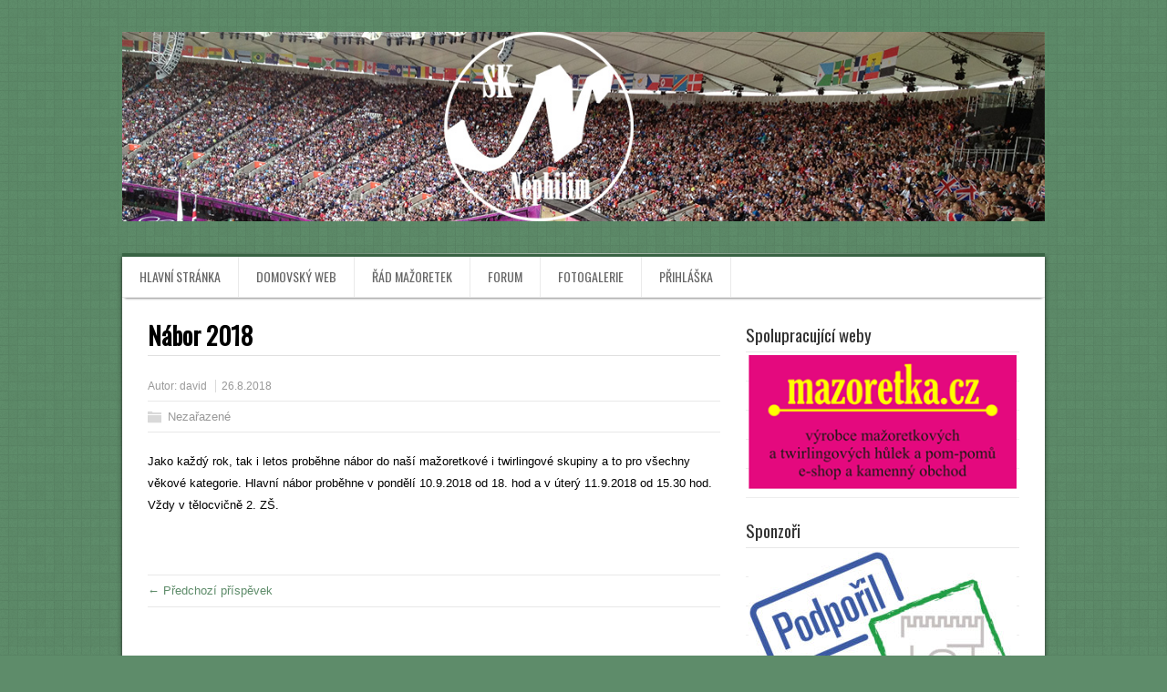

--- FILE ---
content_type: text/html; charset=UTF-8
request_url: http://mazoretky.sknephilim.cz/2018/08/26/nabor-2018/
body_size: 9814
content:
<!DOCTYPE html>
<!--[if IE 7]>
<html class="ie ie7" lang="cs">
<![endif]-->
<!--[if IE 8]>
<html class="ie ie8" lang="cs">
<![endif]-->
<!--[if !(IE 7) | !(IE 8)  ]><!-->
<html lang="cs">
<!--<![endif]-->
<head>
  <meta charset="UTF-8" /> 
  <meta name="viewport" content="width=device-width" />  
  <link rel="pingback" href="http://mazoretky.sknephilim.cz/xmlrpc.php"> 
<title>Nábor 2018 &#8211; Mažoretky SK Nephilim</title>
<style type='text/css'>		#wrapper #header .header-content .site-title, #wrapper #header .header-content .site-description, #wrapper #header .header-content .header-logo { max-width: 100%; }</style><meta name='robots' content='max-image-preview:large' />
<link rel='dns-prefetch' href='//fonts.googleapis.com' />
<link rel="alternate" type="application/rss+xml" title="Mažoretky SK Nephilim &raquo; RSS zdroj" href="http://mazoretky.sknephilim.cz/feed/" />
<link rel="alternate" type="application/rss+xml" title="Mažoretky SK Nephilim &raquo; RSS komentářů" href="http://mazoretky.sknephilim.cz/comments/feed/" />
<link rel="alternate" title="oEmbed (JSON)" type="application/json+oembed" href="http://mazoretky.sknephilim.cz/wp-json/oembed/1.0/embed?url=http%3A%2F%2Fmazoretky.sknephilim.cz%2F2018%2F08%2F26%2Fnabor-2018%2F" />
<link rel="alternate" title="oEmbed (XML)" type="text/xml+oembed" href="http://mazoretky.sknephilim.cz/wp-json/oembed/1.0/embed?url=http%3A%2F%2Fmazoretky.sknephilim.cz%2F2018%2F08%2F26%2Fnabor-2018%2F&#038;format=xml" />
<style id='wp-img-auto-sizes-contain-inline-css' type='text/css'>
img:is([sizes=auto i],[sizes^="auto," i]){contain-intrinsic-size:3000px 1500px}
/*# sourceURL=wp-img-auto-sizes-contain-inline-css */
</style>
<style id='wp-emoji-styles-inline-css' type='text/css'>

	img.wp-smiley, img.emoji {
		display: inline !important;
		border: none !important;
		box-shadow: none !important;
		height: 1em !important;
		width: 1em !important;
		margin: 0 0.07em !important;
		vertical-align: -0.1em !important;
		background: none !important;
		padding: 0 !important;
	}
/*# sourceURL=wp-emoji-styles-inline-css */
</style>
<style id='wp-block-library-inline-css' type='text/css'>
:root{--wp-block-synced-color:#7a00df;--wp-block-synced-color--rgb:122,0,223;--wp-bound-block-color:var(--wp-block-synced-color);--wp-editor-canvas-background:#ddd;--wp-admin-theme-color:#007cba;--wp-admin-theme-color--rgb:0,124,186;--wp-admin-theme-color-darker-10:#006ba1;--wp-admin-theme-color-darker-10--rgb:0,107,160.5;--wp-admin-theme-color-darker-20:#005a87;--wp-admin-theme-color-darker-20--rgb:0,90,135;--wp-admin-border-width-focus:2px}@media (min-resolution:192dpi){:root{--wp-admin-border-width-focus:1.5px}}.wp-element-button{cursor:pointer}:root .has-very-light-gray-background-color{background-color:#eee}:root .has-very-dark-gray-background-color{background-color:#313131}:root .has-very-light-gray-color{color:#eee}:root .has-very-dark-gray-color{color:#313131}:root .has-vivid-green-cyan-to-vivid-cyan-blue-gradient-background{background:linear-gradient(135deg,#00d084,#0693e3)}:root .has-purple-crush-gradient-background{background:linear-gradient(135deg,#34e2e4,#4721fb 50%,#ab1dfe)}:root .has-hazy-dawn-gradient-background{background:linear-gradient(135deg,#faaca8,#dad0ec)}:root .has-subdued-olive-gradient-background{background:linear-gradient(135deg,#fafae1,#67a671)}:root .has-atomic-cream-gradient-background{background:linear-gradient(135deg,#fdd79a,#004a59)}:root .has-nightshade-gradient-background{background:linear-gradient(135deg,#330968,#31cdcf)}:root .has-midnight-gradient-background{background:linear-gradient(135deg,#020381,#2874fc)}:root{--wp--preset--font-size--normal:16px;--wp--preset--font-size--huge:42px}.has-regular-font-size{font-size:1em}.has-larger-font-size{font-size:2.625em}.has-normal-font-size{font-size:var(--wp--preset--font-size--normal)}.has-huge-font-size{font-size:var(--wp--preset--font-size--huge)}.has-text-align-center{text-align:center}.has-text-align-left{text-align:left}.has-text-align-right{text-align:right}.has-fit-text{white-space:nowrap!important}#end-resizable-editor-section{display:none}.aligncenter{clear:both}.items-justified-left{justify-content:flex-start}.items-justified-center{justify-content:center}.items-justified-right{justify-content:flex-end}.items-justified-space-between{justify-content:space-between}.screen-reader-text{border:0;clip-path:inset(50%);height:1px;margin:-1px;overflow:hidden;padding:0;position:absolute;width:1px;word-wrap:normal!important}.screen-reader-text:focus{background-color:#ddd;clip-path:none;color:#444;display:block;font-size:1em;height:auto;left:5px;line-height:normal;padding:15px 23px 14px;text-decoration:none;top:5px;width:auto;z-index:100000}html :where(.has-border-color){border-style:solid}html :where([style*=border-top-color]){border-top-style:solid}html :where([style*=border-right-color]){border-right-style:solid}html :where([style*=border-bottom-color]){border-bottom-style:solid}html :where([style*=border-left-color]){border-left-style:solid}html :where([style*=border-width]){border-style:solid}html :where([style*=border-top-width]){border-top-style:solid}html :where([style*=border-right-width]){border-right-style:solid}html :where([style*=border-bottom-width]){border-bottom-style:solid}html :where([style*=border-left-width]){border-left-style:solid}html :where(img[class*=wp-image-]){height:auto;max-width:100%}:where(figure){margin:0 0 1em}html :where(.is-position-sticky){--wp-admin--admin-bar--position-offset:var(--wp-admin--admin-bar--height,0px)}@media screen and (max-width:600px){html :where(.is-position-sticky){--wp-admin--admin-bar--position-offset:0px}}

/*# sourceURL=wp-block-library-inline-css */
</style><style id='global-styles-inline-css' type='text/css'>
:root{--wp--preset--aspect-ratio--square: 1;--wp--preset--aspect-ratio--4-3: 4/3;--wp--preset--aspect-ratio--3-4: 3/4;--wp--preset--aspect-ratio--3-2: 3/2;--wp--preset--aspect-ratio--2-3: 2/3;--wp--preset--aspect-ratio--16-9: 16/9;--wp--preset--aspect-ratio--9-16: 9/16;--wp--preset--color--black: #000000;--wp--preset--color--cyan-bluish-gray: #abb8c3;--wp--preset--color--white: #ffffff;--wp--preset--color--pale-pink: #f78da7;--wp--preset--color--vivid-red: #cf2e2e;--wp--preset--color--luminous-vivid-orange: #ff6900;--wp--preset--color--luminous-vivid-amber: #fcb900;--wp--preset--color--light-green-cyan: #7bdcb5;--wp--preset--color--vivid-green-cyan: #00d084;--wp--preset--color--pale-cyan-blue: #8ed1fc;--wp--preset--color--vivid-cyan-blue: #0693e3;--wp--preset--color--vivid-purple: #9b51e0;--wp--preset--gradient--vivid-cyan-blue-to-vivid-purple: linear-gradient(135deg,rgb(6,147,227) 0%,rgb(155,81,224) 100%);--wp--preset--gradient--light-green-cyan-to-vivid-green-cyan: linear-gradient(135deg,rgb(122,220,180) 0%,rgb(0,208,130) 100%);--wp--preset--gradient--luminous-vivid-amber-to-luminous-vivid-orange: linear-gradient(135deg,rgb(252,185,0) 0%,rgb(255,105,0) 100%);--wp--preset--gradient--luminous-vivid-orange-to-vivid-red: linear-gradient(135deg,rgb(255,105,0) 0%,rgb(207,46,46) 100%);--wp--preset--gradient--very-light-gray-to-cyan-bluish-gray: linear-gradient(135deg,rgb(238,238,238) 0%,rgb(169,184,195) 100%);--wp--preset--gradient--cool-to-warm-spectrum: linear-gradient(135deg,rgb(74,234,220) 0%,rgb(151,120,209) 20%,rgb(207,42,186) 40%,rgb(238,44,130) 60%,rgb(251,105,98) 80%,rgb(254,248,76) 100%);--wp--preset--gradient--blush-light-purple: linear-gradient(135deg,rgb(255,206,236) 0%,rgb(152,150,240) 100%);--wp--preset--gradient--blush-bordeaux: linear-gradient(135deg,rgb(254,205,165) 0%,rgb(254,45,45) 50%,rgb(107,0,62) 100%);--wp--preset--gradient--luminous-dusk: linear-gradient(135deg,rgb(255,203,112) 0%,rgb(199,81,192) 50%,rgb(65,88,208) 100%);--wp--preset--gradient--pale-ocean: linear-gradient(135deg,rgb(255,245,203) 0%,rgb(182,227,212) 50%,rgb(51,167,181) 100%);--wp--preset--gradient--electric-grass: linear-gradient(135deg,rgb(202,248,128) 0%,rgb(113,206,126) 100%);--wp--preset--gradient--midnight: linear-gradient(135deg,rgb(2,3,129) 0%,rgb(40,116,252) 100%);--wp--preset--font-size--small: 13px;--wp--preset--font-size--medium: 20px;--wp--preset--font-size--large: 36px;--wp--preset--font-size--x-large: 42px;--wp--preset--spacing--20: 0.44rem;--wp--preset--spacing--30: 0.67rem;--wp--preset--spacing--40: 1rem;--wp--preset--spacing--50: 1.5rem;--wp--preset--spacing--60: 2.25rem;--wp--preset--spacing--70: 3.38rem;--wp--preset--spacing--80: 5.06rem;--wp--preset--shadow--natural: 6px 6px 9px rgba(0, 0, 0, 0.2);--wp--preset--shadow--deep: 12px 12px 50px rgba(0, 0, 0, 0.4);--wp--preset--shadow--sharp: 6px 6px 0px rgba(0, 0, 0, 0.2);--wp--preset--shadow--outlined: 6px 6px 0px -3px rgb(255, 255, 255), 6px 6px rgb(0, 0, 0);--wp--preset--shadow--crisp: 6px 6px 0px rgb(0, 0, 0);}:where(.is-layout-flex){gap: 0.5em;}:where(.is-layout-grid){gap: 0.5em;}body .is-layout-flex{display: flex;}.is-layout-flex{flex-wrap: wrap;align-items: center;}.is-layout-flex > :is(*, div){margin: 0;}body .is-layout-grid{display: grid;}.is-layout-grid > :is(*, div){margin: 0;}:where(.wp-block-columns.is-layout-flex){gap: 2em;}:where(.wp-block-columns.is-layout-grid){gap: 2em;}:where(.wp-block-post-template.is-layout-flex){gap: 1.25em;}:where(.wp-block-post-template.is-layout-grid){gap: 1.25em;}.has-black-color{color: var(--wp--preset--color--black) !important;}.has-cyan-bluish-gray-color{color: var(--wp--preset--color--cyan-bluish-gray) !important;}.has-white-color{color: var(--wp--preset--color--white) !important;}.has-pale-pink-color{color: var(--wp--preset--color--pale-pink) !important;}.has-vivid-red-color{color: var(--wp--preset--color--vivid-red) !important;}.has-luminous-vivid-orange-color{color: var(--wp--preset--color--luminous-vivid-orange) !important;}.has-luminous-vivid-amber-color{color: var(--wp--preset--color--luminous-vivid-amber) !important;}.has-light-green-cyan-color{color: var(--wp--preset--color--light-green-cyan) !important;}.has-vivid-green-cyan-color{color: var(--wp--preset--color--vivid-green-cyan) !important;}.has-pale-cyan-blue-color{color: var(--wp--preset--color--pale-cyan-blue) !important;}.has-vivid-cyan-blue-color{color: var(--wp--preset--color--vivid-cyan-blue) !important;}.has-vivid-purple-color{color: var(--wp--preset--color--vivid-purple) !important;}.has-black-background-color{background-color: var(--wp--preset--color--black) !important;}.has-cyan-bluish-gray-background-color{background-color: var(--wp--preset--color--cyan-bluish-gray) !important;}.has-white-background-color{background-color: var(--wp--preset--color--white) !important;}.has-pale-pink-background-color{background-color: var(--wp--preset--color--pale-pink) !important;}.has-vivid-red-background-color{background-color: var(--wp--preset--color--vivid-red) !important;}.has-luminous-vivid-orange-background-color{background-color: var(--wp--preset--color--luminous-vivid-orange) !important;}.has-luminous-vivid-amber-background-color{background-color: var(--wp--preset--color--luminous-vivid-amber) !important;}.has-light-green-cyan-background-color{background-color: var(--wp--preset--color--light-green-cyan) !important;}.has-vivid-green-cyan-background-color{background-color: var(--wp--preset--color--vivid-green-cyan) !important;}.has-pale-cyan-blue-background-color{background-color: var(--wp--preset--color--pale-cyan-blue) !important;}.has-vivid-cyan-blue-background-color{background-color: var(--wp--preset--color--vivid-cyan-blue) !important;}.has-vivid-purple-background-color{background-color: var(--wp--preset--color--vivid-purple) !important;}.has-black-border-color{border-color: var(--wp--preset--color--black) !important;}.has-cyan-bluish-gray-border-color{border-color: var(--wp--preset--color--cyan-bluish-gray) !important;}.has-white-border-color{border-color: var(--wp--preset--color--white) !important;}.has-pale-pink-border-color{border-color: var(--wp--preset--color--pale-pink) !important;}.has-vivid-red-border-color{border-color: var(--wp--preset--color--vivid-red) !important;}.has-luminous-vivid-orange-border-color{border-color: var(--wp--preset--color--luminous-vivid-orange) !important;}.has-luminous-vivid-amber-border-color{border-color: var(--wp--preset--color--luminous-vivid-amber) !important;}.has-light-green-cyan-border-color{border-color: var(--wp--preset--color--light-green-cyan) !important;}.has-vivid-green-cyan-border-color{border-color: var(--wp--preset--color--vivid-green-cyan) !important;}.has-pale-cyan-blue-border-color{border-color: var(--wp--preset--color--pale-cyan-blue) !important;}.has-vivid-cyan-blue-border-color{border-color: var(--wp--preset--color--vivid-cyan-blue) !important;}.has-vivid-purple-border-color{border-color: var(--wp--preset--color--vivid-purple) !important;}.has-vivid-cyan-blue-to-vivid-purple-gradient-background{background: var(--wp--preset--gradient--vivid-cyan-blue-to-vivid-purple) !important;}.has-light-green-cyan-to-vivid-green-cyan-gradient-background{background: var(--wp--preset--gradient--light-green-cyan-to-vivid-green-cyan) !important;}.has-luminous-vivid-amber-to-luminous-vivid-orange-gradient-background{background: var(--wp--preset--gradient--luminous-vivid-amber-to-luminous-vivid-orange) !important;}.has-luminous-vivid-orange-to-vivid-red-gradient-background{background: var(--wp--preset--gradient--luminous-vivid-orange-to-vivid-red) !important;}.has-very-light-gray-to-cyan-bluish-gray-gradient-background{background: var(--wp--preset--gradient--very-light-gray-to-cyan-bluish-gray) !important;}.has-cool-to-warm-spectrum-gradient-background{background: var(--wp--preset--gradient--cool-to-warm-spectrum) !important;}.has-blush-light-purple-gradient-background{background: var(--wp--preset--gradient--blush-light-purple) !important;}.has-blush-bordeaux-gradient-background{background: var(--wp--preset--gradient--blush-bordeaux) !important;}.has-luminous-dusk-gradient-background{background: var(--wp--preset--gradient--luminous-dusk) !important;}.has-pale-ocean-gradient-background{background: var(--wp--preset--gradient--pale-ocean) !important;}.has-electric-grass-gradient-background{background: var(--wp--preset--gradient--electric-grass) !important;}.has-midnight-gradient-background{background: var(--wp--preset--gradient--midnight) !important;}.has-small-font-size{font-size: var(--wp--preset--font-size--small) !important;}.has-medium-font-size{font-size: var(--wp--preset--font-size--medium) !important;}.has-large-font-size{font-size: var(--wp--preset--font-size--large) !important;}.has-x-large-font-size{font-size: var(--wp--preset--font-size--x-large) !important;}
/*# sourceURL=global-styles-inline-css */
</style>

<style id='classic-theme-styles-inline-css' type='text/css'>
/*! This file is auto-generated */
.wp-block-button__link{color:#fff;background-color:#32373c;border-radius:9999px;box-shadow:none;text-decoration:none;padding:calc(.667em + 2px) calc(1.333em + 2px);font-size:1.125em}.wp-block-file__button{background:#32373c;color:#fff;text-decoration:none}
/*# sourceURL=/wp-includes/css/classic-themes.min.css */
</style>
<link rel='stylesheet' id='daisychain-style-seagreen-css' href='http://mazoretky.sknephilim.cz/wp-content/themes/daisychain/css/seagreen.css?ver=47109364c039b3c7613ed0f25f09ac75' type='text/css' media='all' />
<link rel='stylesheet' id='daisychain-style-css' href='http://mazoretky.sknephilim.cz/wp-content/themes/daisychain/style.css?ver=47109364c039b3c7613ed0f25f09ac75' type='text/css' media='all' />
<link rel='stylesheet' id='daisychain-google-font-default-css' href='//fonts.googleapis.com/css?family=Oswald&#038;subset=latin%2Clatin-ext&#038;ver=47109364c039b3c7613ed0f25f09ac75' type='text/css' media='all' />
<link rel='stylesheet' id='swifty-img-widget-widget-styles-css' href='http://mazoretky.sknephilim.cz/wp-content/plugins/swifty-image-widget/css/widget.css?ver=47109364c039b3c7613ed0f25f09ac75' type='text/css' media='all' />
<link rel='stylesheet' id='gmedia-global-frontend-css' href='http://mazoretky.sknephilim.cz/wp-content/plugins/grand-media/assets/gmedia.global.front.css?ver=1.15.0' type='text/css' media='all' />
<script type="text/javascript" src="http://mazoretky.sknephilim.cz/wp-includes/js/jquery/jquery.min.js?ver=3.7.1" id="jquery-core-js"></script>
<script type="text/javascript" src="http://mazoretky.sknephilim.cz/wp-includes/js/jquery/jquery-migrate.min.js?ver=3.4.1" id="jquery-migrate-js"></script>
<link rel="https://api.w.org/" href="http://mazoretky.sknephilim.cz/wp-json/" /><link rel="alternate" title="JSON" type="application/json" href="http://mazoretky.sknephilim.cz/wp-json/wp/v2/posts/5327" /><link rel="EditURI" type="application/rsd+xml" title="RSD" href="http://mazoretky.sknephilim.cz/xmlrpc.php?rsd" />

<link rel="canonical" href="http://mazoretky.sknephilim.cz/2018/08/26/nabor-2018/" />
<link rel='shortlink' href='http://mazoretky.sknephilim.cz/?p=5327' />
<script type="text/javascript">
(function(url){
	if(/(?:Chrome\/26\.0\.1410\.63 Safari\/537\.31|WordfenceTestMonBot)/.test(navigator.userAgent)){ return; }
	var addEvent = function(evt, handler) {
		if (window.addEventListener) {
			document.addEventListener(evt, handler, false);
		} else if (window.attachEvent) {
			document.attachEvent('on' + evt, handler);
		}
	};
	var removeEvent = function(evt, handler) {
		if (window.removeEventListener) {
			document.removeEventListener(evt, handler, false);
		} else if (window.detachEvent) {
			document.detachEvent('on' + evt, handler);
		}
	};
	var evts = 'contextmenu dblclick drag dragend dragenter dragleave dragover dragstart drop keydown keypress keyup mousedown mousemove mouseout mouseover mouseup mousewheel scroll'.split(' ');
	var logHuman = function() {
		if (window.wfLogHumanRan) { return; }
		window.wfLogHumanRan = true;
		var wfscr = document.createElement('script');
		wfscr.type = 'text/javascript';
		wfscr.async = true;
		wfscr.src = url + '&r=' + Math.random();
		(document.getElementsByTagName('head')[0]||document.getElementsByTagName('body')[0]).appendChild(wfscr);
		for (var i = 0; i < evts.length; i++) {
			removeEvent(evts[i], logHuman);
		}
	};
	for (var i = 0; i < evts.length; i++) {
		addEvent(evts[i], logHuman);
	}
})('//mazoretky.sknephilim.cz/?wordfence_lh=1&hid=38E6FD27369F3EA29B73726E39B48616');
</script>
<!-- <meta name="GmediaGallery" version="1.24.1/1.8.0" license="" /> -->
<!--[if IE]>
<style type="text/css" media="screen">
#main-content-inner, .menu-box {
        behavior: url("http://mazoretky.sknephilim.cz/wp-content/themes/daisychain/css/pie/PIE.php");
        zoom: 1;
}
</style>
<![endif]-->
  
</head>
 
<body class="wp-singular post-template-default single single-post postid-5327 single-format-standard wp-theme-daisychain" id="wrapper">  

  <div id="container">
  <header id="header">    
    <div class="header-content">
      <a href="http://mazoretky.sknephilim.cz/"><img class="header-logo" src="http://mazoretky.sknephilim.cz/wp-content/uploads/sites/2/2015/08/dashboard.jpg" alt="Mažoretky SK Nephilim" /></a>
    </div>
  </header> <!-- end of header -->

  <div id="main-content">  
  <div id="main-content-inner">
    <div class="line-top"></div>
    <div class="menu-box">
<div class="menu-prvni-menu-container"><ul id="nav" class="menu"><li id="menu-item-8" class="menu-item menu-item-type-custom menu-item-object-custom menu-item-home menu-item-8"><a href="http://mazoretky.sknephilim.cz">Hlavní stránka</a></li>
<li id="menu-item-6" class="menu-item menu-item-type-custom menu-item-object-custom menu-item-6"><a href="http://sknephilim.cz">Domovský web</a></li>
<li id="menu-item-44" class="menu-item menu-item-type-post_type menu-item-object-page menu-item-44"><a href="http://mazoretky.sknephilim.cz/rad-mazoretek/">Řád mažoretek</a></li>
<li id="menu-item-7" class="menu-item menu-item-type-custom menu-item-object-custom menu-item-7"><a href="http://forum.sknephilim.cz">Forum</a></li>
<li id="menu-item-127" class="menu-item menu-item-type-custom menu-item-object-custom menu-item-has-children menu-item-127"><a href="#">Fotogalerie</a>
<ul class="sub-menu">
	<li id="menu-item-8018" class="menu-item menu-item-type-post_type menu-item-object-page menu-item-has-children first-menu-item menu-item-8018"><a href="http://mazoretky.sknephilim.cz/sezona-2019-2020/">Sezóna 2019/2020</a>
	<ul class="sub-menu">
		<li id="menu-item-8019" class="menu-item menu-item-type-post_type menu-item-object-gmedia_album first-menu-item menu-item-8019"><a href="http://mazoretky.sknephilim.cz/gmedia-album/mcr-wbtf-2020/">MČR WBTF 2020</a></li>
		<li id="menu-item-8020" class="menu-item menu-item-type-post_type menu-item-object-gmedia_album last-menu-item menu-item-8020"><a href="http://mazoretky.sknephilim.cz/gmedia-album/narodni-twirlingovy-pohar-2020/">Národní Twirlingový pohár 2020</a></li>
	</ul>
</li>
	<li id="menu-item-6898" class="menu-item menu-item-type-post_type menu-item-object-page menu-item-has-children menu-item-6898"><a href="http://mazoretky.sknephilim.cz/sezona-2018-2019/">Sezóna 2018/2019</a>
	<ul class="sub-menu">
		<li id="menu-item-6904" class="menu-item menu-item-type-post_type menu-item-object-gmedia_album first-menu-item menu-item-6904"><a href="http://mazoretky.sknephilim.cz/gmedia-album/mcr-v-twirlingu-sporice-7-12-2019/">MČR v Twirlingu Spořice 7.12.2019</a></li>
		<li id="menu-item-7562" class="menu-item menu-item-type-post_type menu-item-object-gmedia_album menu-item-7562"><a href="http://mazoretky.sknephilim.cz/gmedia-album/francie-ic-gp/">Francie IC + GP</a></li>
		<li id="menu-item-6902" class="menu-item menu-item-type-post_type menu-item-object-gmedia_album menu-item-6902"><a href="http://mazoretky.sknephilim.cz/gmedia-album/brno-2019/">Brno 2019</a></li>
		<li id="menu-item-6903" class="menu-item menu-item-type-post_type menu-item-object-gmedia_album menu-item-6903"><a href="http://mazoretky.sknephilim.cz/gmedia-album/btg-kutna-hora-2019/">BTG – Kutná Hora 2019</a></li>
		<li id="menu-item-7388" class="menu-item menu-item-type-post_type menu-item-object-gmedia_album menu-item-7388"><a href="http://mazoretky.sknephilim.cz/gmedia-album/wbtf-kutna-hora-2019/">WBTF Kutná Hora 2019</a></li>
		<li id="menu-item-6899" class="menu-item menu-item-type-post_type menu-item-object-gmedia_album menu-item-6899"><a href="http://mazoretky.sknephilim.cz/gmedia-album/liberec-2019/">Liberec 2019</a></li>
		<li id="menu-item-6901" class="menu-item menu-item-type-post_type menu-item-object-gmedia_album menu-item-6901"><a href="http://mazoretky.sknephilim.cz/gmedia-album/caslav-mazoretky-a-twirling-2019/">Čáslav Mažoretky a Twirling 2019</a></li>
		<li id="menu-item-6900" class="menu-item menu-item-type-post_type menu-item-object-gmedia_album menu-item-6900"><a href="http://mazoretky.sknephilim.cz/gmedia-album/caslav-2019-kvalifikace/">Čáslav 2019 – kvalifikace</a></li>
		<li id="menu-item-7390" class="menu-item menu-item-type-post_type menu-item-object-gmedia_album last-menu-item menu-item-7390"><a href="http://mazoretky.sknephilim.cz/gmedia-album/mcr-nbta-v-twirlingu-5-1-2019/">MČR NBTA v Twirlingu 5.1.2019</a></li>
	</ul>
</li>
	<li id="menu-item-4598" class="menu-item menu-item-type-post_type menu-item-object-page menu-item-has-children menu-item-4598"><a href="http://mazoretky.sknephilim.cz/sezona-2017-2018/">Sezóna 2017/2018</a>
	<ul class="sub-menu">
		<li id="menu-item-5324" class="menu-item menu-item-type-post_type menu-item-object-page first-menu-item menu-item-5324"><a href="http://mazoretky.sknephilim.cz/fedo-2018/">FEDO 2018</a></li>
		<li id="menu-item-5249" class="menu-item menu-item-type-post_type menu-item-object-page menu-item-5249"><a href="http://mazoretky.sknephilim.cz/den-se-severoceskou-harmonii/">Den se Severočeskou Harmonií</a></li>
		<li id="menu-item-5123" class="menu-item menu-item-type-post_type menu-item-object-page menu-item-5123"><a href="http://mazoretky.sknephilim.cz/kamenice-2018/">Kamenice 2018</a></li>
		<li id="menu-item-4983" class="menu-item menu-item-type-post_type menu-item-object-page menu-item-4983"><a href="http://mazoretky.sknephilim.cz/caslav-finale-cmf/">Čáslav finále ČMF</a></li>
		<li id="menu-item-4741" class="menu-item menu-item-type-post_type menu-item-object-page menu-item-4741"><a href="http://mazoretky.sknephilim.cz/kadan-kvalifikace-cmf/">Kadaň – kvalifikace ČMF</a></li>
		<li id="menu-item-4681" class="menu-item menu-item-type-post_type menu-item-object-page menu-item-4681"><a href="http://mazoretky.sknephilim.cz/stochov-kvalifikace-mac-2017/">Stochov – kvalifikace MAC 2017</a></li>
		<li id="menu-item-4599" class="menu-item menu-item-type-post_type menu-item-object-page last-menu-item menu-item-4599"><a href="http://mazoretky.sknephilim.cz/steti-7-kvalifikacni-kolo-cfms/">Štětí – 7. kvalifikační kolo ČFMS</a></li>
	</ul>
</li>
	<li id="menu-item-1374" class="menu-item menu-item-type-post_type menu-item-object-page menu-item-has-children menu-item-1374"><a href="http://mazoretky.sknephilim.cz/sezona-20162017/">Sezóna 2016/2017</a>
	<ul class="sub-menu">
		<li id="menu-item-3892" class="menu-item menu-item-type-post_type menu-item-object-page menu-item-has-children first-menu-item menu-item-3892"><a href="http://mazoretky.sknephilim.cz/letni-soustredeni-2017/">Letní soustředění 2017</a>
		<ul class="sub-menu">
			<li id="menu-item-3893" class="menu-item menu-item-type-post_type menu-item-object-page first-menu-item menu-item-3893"><a href="http://mazoretky.sknephilim.cz/cervenec-kadetky/">Červenec – kadetky</a></li>
		</ul>
</li>
		<li id="menu-item-3455" class="menu-item menu-item-type-post_type menu-item-object-page menu-item-3455"><a href="http://mazoretky.sknephilim.cz/kamenice-2017/">Kamenice 2017</a></li>
		<li id="menu-item-3233" class="menu-item menu-item-type-post_type menu-item-object-page menu-item-3233"><a href="http://mazoretky.sknephilim.cz/seminarek-s-vojtou/">Seminářek s Vojtou</a></li>
		<li id="menu-item-3132" class="menu-item menu-item-type-post_type menu-item-object-page menu-item-3132"><a href="http://mazoretky.sknephilim.cz/louny-kvalifikacni-kolo-cmtf/">Louny – kvalifikační kolo ČMTF</a></li>
		<li id="menu-item-2882" class="menu-item menu-item-type-post_type menu-item-object-page menu-item-2882"><a href="http://mazoretky.sknephilim.cz/carodejnice-2017/">Čarodějnice 2017</a></li>
		<li id="menu-item-2813" class="menu-item menu-item-type-post_type menu-item-object-page menu-item-2813"><a href="http://mazoretky.sknephilim.cz/dobrovice-cechy-nbta/">Dobrovice – Čechy – NBTA</a></li>
		<li id="menu-item-2777" class="menu-item menu-item-type-post_type menu-item-object-page menu-item-2777"><a href="http://mazoretky.sknephilim.cz/kolin-2017/">Kolín 2017</a></li>
		<li id="menu-item-2672" class="menu-item menu-item-type-post_type menu-item-object-page menu-item-2672"><a href="http://mazoretky.sknephilim.cz/decin-2017/">Děčín 2017</a></li>
		<li id="menu-item-2605" class="menu-item menu-item-type-post_type menu-item-object-page menu-item-2605"><a href="http://mazoretky.sknephilim.cz/mac-pribram/">MAC Příbram</a></li>
		<li id="menu-item-2389" class="menu-item menu-item-type-post_type menu-item-object-page menu-item-2389"><a href="http://mazoretky.sknephilim.cz/tsr-most/">TSR – Most</a></li>
		<li id="menu-item-2370" class="menu-item menu-item-type-post_type menu-item-object-page menu-item-2370"><a href="http://mazoretky.sknephilim.cz/stochov/">Stochov</a></li>
		<li id="menu-item-2088" class="menu-item menu-item-type-post_type menu-item-object-page menu-item-2088"><a href="http://mazoretky.sknephilim.cz/seminar-s-vojtou/">Seminář s Vojtou</a></li>
		<li id="menu-item-1964" class="menu-item menu-item-type-post_type menu-item-object-page menu-item-1964"><a href="http://mazoretky.sknephilim.cz/vanocni-mia-praha-10-12-2016/">Vánoční Mia – Praha 10.12.2016</a></li>
		<li id="menu-item-1963" class="menu-item menu-item-type-post_type menu-item-object-page menu-item-1963"><a href="http://mazoretky.sknephilim.cz/lomnice-2016/">Lomnice 2016</a></li>
		<li id="menu-item-1781" class="menu-item menu-item-type-post_type menu-item-object-page menu-item-1781"><a href="http://mazoretky.sknephilim.cz/tabor-o-pohar-jana-zizky/">Tábor – O pohár Jana Žižky</a></li>
		<li id="menu-item-1367" class="menu-item menu-item-type-post_type menu-item-object-page menu-item-1367"><a href="http://mazoretky.sknephilim.cz/zlin-fedo-2016/">Zlín – FEDO 2016</a></li>
		<li id="menu-item-1472" class="menu-item menu-item-type-post_type menu-item-object-page last-menu-item menu-item-1472"><a href="http://mazoretky.sknephilim.cz/luzec-letni-soustredeni/">Lužec – letní soustředění</a></li>
	</ul>
</li>
	<li id="menu-item-1371" class="menu-item menu-item-type-post_type menu-item-object-page menu-item-has-children last-menu-item menu-item-1371"><a href="http://mazoretky.sknephilim.cz/sezona-20152016/">Sezóna 2015/2016</a>
	<ul class="sub-menu">
		<li id="menu-item-1689" class="menu-item menu-item-type-post_type menu-item-object-page first-menu-item menu-item-1689"><a href="http://mazoretky.sknephilim.cz/kamenice/">Kamenice</a></li>
		<li id="menu-item-128" class="menu-item menu-item-type-post_type menu-item-object-page menu-item-128"><a href="http://mazoretky.sknephilim.cz/ples-hudebniku-cerneves-a-jine/">Ples hudebníků, Černěves a jiné</a></li>
		<li id="menu-item-113" class="menu-item menu-item-type-post_type menu-item-object-page menu-item-113"><a href="http://mazoretky.sknephilim.cz/mla-festival-praha/">Mla Festival Praha</a></li>
		<li id="menu-item-119" class="menu-item menu-item-type-post_type menu-item-object-page menu-item-119"><a href="http://mazoretky.sknephilim.cz/treninky/">Tréninky 2016</a></li>
		<li id="menu-item-294" class="menu-item menu-item-type-post_type menu-item-object-page menu-item-294"><a href="http://mazoretky.sknephilim.cz/mceu-postupove-kolo-postoloprty-2016/">MCEU – postupové kolo Postoloprty 2016</a></li>
		<li id="menu-item-406" class="menu-item menu-item-type-post_type menu-item-object-page menu-item-406"><a href="http://mazoretky.sknephilim.cz/5-ples-kzm-a-zus-roudnice-n-l/">5. PLES KZM A ZUŠ ROUDNICE N. L</a></li>
		<li id="menu-item-495" class="menu-item menu-item-type-post_type menu-item-object-page menu-item-495"><a href="http://mazoretky.sknephilim.cz/o-postoloprtsky-strevic/">O Postoloprtský střevíc</a></li>
		<li id="menu-item-689" class="menu-item menu-item-type-post_type menu-item-object-page menu-item-689"><a href="http://mazoretky.sknephilim.cz/dance-decin-2016/">Dance Děčín 2016</a></li>
		<li id="menu-item-835" class="menu-item menu-item-type-post_type menu-item-object-page menu-item-835"><a href="http://mazoretky.sknephilim.cz/o-pohar-ze-zamku-kolin-2016/">O Pohár ze zámku – Kolín 2016</a></li>
		<li id="menu-item-1075" class="menu-item menu-item-type-post_type menu-item-object-page last-menu-item menu-item-1075"><a href="http://mazoretky.sknephilim.cz/kadan-finale-mceu-2016/">Kadaň – finále MCEU 2016</a></li>
	</ul>
</li>
</ul>
</li>
<li id="menu-item-3460" class="menu-item menu-item-type-post_type menu-item-object-page menu-item-3460"><a href="http://mazoretky.sknephilim.cz/prihlaska/">Přihláška</a></li>
</ul></div>    </div>
    
  
    <div id="content">    <div class="content-headline">
      <h1 class="entry-headline">Nábor 2018</h1>
    </div>
    <p class="post-meta">
      <span class="post-info-author">Autor: <a href="http://mazoretky.sknephilim.cz/author/david/" title="Příspěvky od david" rel="author">david</a></span>
      <span class="post-info-date">26.8.2018</span>
    </p>
    <div class="post-info">
      <p class="post-category"><span class="post-info-category"><a href="http://mazoretky.sknephilim.cz/category/nezarazene/" rel="category tag">Nezařazené</a></span></p>
      <p class="post-tags"></p>
    </div>
    <div class="entry-content">
<p>Jako každý rok, tak i letos proběhne nábor do naší mažoretkové i twirlingové skupiny a to pro všechny věkové kategorie. Hlavní nábor proběhne v pondělí 10.9.2018 od 18. hod a v úterý 11.9.2018 od 15.30 hod. Vždy v tělocvičně 2. ZŠ.</p>
<p>&nbsp;</p>
<div id="daisychain-post-nav" class="navigation" role="navigation">
	<div class="nav-wrapper">
  <p class="nav-previous"><a href="http://mazoretky.sknephilim.cz/2018/08/26/uspesna-sezona-mazoretek-sk-nephilim/" title="Úspěšná sezóna mažoretek SK Nephilim">&larr; Předchozí příspěvek</a></p>
   </div>
</div>

<div id="comments" class="comments-area comments-area-post">

	
	
</div><!-- #comments .comments-area -->    </div>  
  </div> <!-- end of content -->
<aside id="sidebar">
<div id="swifty-img-widget-2" class="sidebar-widget swifty-img-widget-class"> <p class="sidebar-headline"><span class="sidebar-headline-text">Spolupracující weby</span></p>
<ul class="swifty_imgwidget_ul alcenter">
				<li><a target="_blank" rel="nofollow" href="http://www.mazoretka.cz"><img src="http://mazoretky.sknephilim.cz/wp-content/uploads/sites/2/2016/04/logo_big-300-300x150.png"  /></a>
						</li>
		
	</ul>

</div><div id="swifty-img-widget-3" class="sidebar-widget swifty-img-widget-class"> <p class="sidebar-headline"><span class="sidebar-headline-text">Sponzoři</span></p>
<ul class="swifty_imgwidget_ul alcenter">
				<li><a target="_blank" rel="nofollow" href="http://www.kr-ustecky.cz"><img src="http://mazoretky.sknephilim.cz/wp-content/uploads/sites/2/2017/06/podporil_UK_logo_svisle_MODRE_RGB-294x300.jpg"  /></a>
						</li>
		
	</ul>

</div><div id="text-2" class="sidebar-widget widget_text"> <p class="sidebar-headline"><span class="sidebar-headline-text">Abeceda Mažoretky</span></p>			<div class="textwidget"><p>A-       MAŽORETKOVÁNÍ JE KOLEKTIVNÍ SPORT.</p>
<p>B-       Mažoretka svým  vystupováním a způsoby je vzorem pro ostatní dívky.</p>
<p>C-       Mažoretka se vždy usmívá a svým úsměvem rozdává radost druhým.</p>
<p>D-      Mažoretka má vždy výborný prospěch v škole nebo studiu.</p>
<p>E-       Mažoretka je vzorem pro ostatní svým slušným chováním.</p>
<p>F-       Mažoretka ctí,  hájí a chrání pověst svou a svého týmu.</p>
<p>G-       Mažoretka vždy drží zásady  zdravého stylu života.</p>
<p>H-      Mažoretka je vždy upravena.</p>
<p>I-         Mažoretka nikdy není netečná vůči trápení nebo smutku jiné mažoretky v týmu.</p>
<p>J-         Mažoretka dodržuje pravidla Fair Play.</p>
<p>K-       Mažoretka vždy pomáhá druhým v týmu.</p>
<p>L-       Mažoretka snoubí vždy cílevědomost se skromností.</p>
<p>M-     Mažoretka nikdy nepomlouvá.</p>
<p>N-      Mažoretka si uvědomuje co pro ní znamená podpora rodičů.</p>
</div>
		</div></aside> <!-- end of sidebar -->
   <div class="line-bottom"></div>
  </div> <!-- end of main-content-inner -->
  </div> <!-- end of main-content -->
  </div> <!-- end of container -->
  <footer id="wrapper-footer">
  </footer>  <!-- end of wrapper-footer -->
<script type="speculationrules">
{"prefetch":[{"source":"document","where":{"and":[{"href_matches":"/*"},{"not":{"href_matches":["/wp-*.php","/wp-admin/*","/wp-content/uploads/sites/2/*","/wp-content/*","/wp-content/plugins/*","/wp-content/themes/daisychain/*","/*\\?(.+)"]}},{"not":{"selector_matches":"a[rel~=\"nofollow\"]"}},{"not":{"selector_matches":".no-prefetch, .no-prefetch a"}}]},"eagerness":"conservative"}]}
</script>
<script type="text/javascript" src="http://mazoretky.sknephilim.cz/wp-content/themes/daisychain/js/placeholders.js?ver=3.0.2" id="daisychain-placeholders-js"></script>
<script type="text/javascript" src="http://mazoretky.sknephilim.cz/wp-content/themes/daisychain/js/scroll-to-top.js?ver=1.0" id="daisychain-scroll-to-top-js"></script>
<script type="text/javascript" src="http://mazoretky.sknephilim.cz/wp-content/themes/daisychain/js/menubox.js?ver=1.0" id="daisychain-menubox-js"></script>
<script type="text/javascript" src="http://mazoretky.sknephilim.cz/wp-content/themes/daisychain/js/selectnav.js?ver=0.1" id="daisychain-selectnav-js"></script>
<script type="text/javascript" src="http://mazoretky.sknephilim.cz/wp-content/themes/daisychain/js/responsive.js?ver=1.0" id="daisychain-responsive-js"></script>
<script type="text/javascript" id="gmedia-global-frontend-js-extra">
/* <![CDATA[ */
var GmediaGallery = {"ajaxurl":"http://mazoretky.sknephilim.cz/wp-admin/admin-ajax.php","nonce":"b883d616bd","upload_dirurl":"http://mazoretky.sknephilim.cz/wp-content/blogs.dir/2/grand-media","plugin_dirurl":"http://mazoretky.sknephilim.cz/wp-content/blogs.dir/2/grand-media","license":"","license2":"","google_api_key":""};
//# sourceURL=gmedia-global-frontend-js-extra
/* ]]> */
</script>
<script type="text/javascript" src="http://mazoretky.sknephilim.cz/wp-content/plugins/grand-media/assets/gmedia.global.front.js?ver=1.13.0" id="gmedia-global-frontend-js"></script>
<script id="wp-emoji-settings" type="application/json">
{"baseUrl":"https://s.w.org/images/core/emoji/17.0.2/72x72/","ext":".png","svgUrl":"https://s.w.org/images/core/emoji/17.0.2/svg/","svgExt":".svg","source":{"concatemoji":"http://mazoretky.sknephilim.cz/wp-includes/js/wp-emoji-release.min.js?ver=47109364c039b3c7613ed0f25f09ac75"}}
</script>
<script type="module">
/* <![CDATA[ */
/*! This file is auto-generated */
const a=JSON.parse(document.getElementById("wp-emoji-settings").textContent),o=(window._wpemojiSettings=a,"wpEmojiSettingsSupports"),s=["flag","emoji"];function i(e){try{var t={supportTests:e,timestamp:(new Date).valueOf()};sessionStorage.setItem(o,JSON.stringify(t))}catch(e){}}function c(e,t,n){e.clearRect(0,0,e.canvas.width,e.canvas.height),e.fillText(t,0,0);t=new Uint32Array(e.getImageData(0,0,e.canvas.width,e.canvas.height).data);e.clearRect(0,0,e.canvas.width,e.canvas.height),e.fillText(n,0,0);const a=new Uint32Array(e.getImageData(0,0,e.canvas.width,e.canvas.height).data);return t.every((e,t)=>e===a[t])}function p(e,t){e.clearRect(0,0,e.canvas.width,e.canvas.height),e.fillText(t,0,0);var n=e.getImageData(16,16,1,1);for(let e=0;e<n.data.length;e++)if(0!==n.data[e])return!1;return!0}function u(e,t,n,a){switch(t){case"flag":return n(e,"\ud83c\udff3\ufe0f\u200d\u26a7\ufe0f","\ud83c\udff3\ufe0f\u200b\u26a7\ufe0f")?!1:!n(e,"\ud83c\udde8\ud83c\uddf6","\ud83c\udde8\u200b\ud83c\uddf6")&&!n(e,"\ud83c\udff4\udb40\udc67\udb40\udc62\udb40\udc65\udb40\udc6e\udb40\udc67\udb40\udc7f","\ud83c\udff4\u200b\udb40\udc67\u200b\udb40\udc62\u200b\udb40\udc65\u200b\udb40\udc6e\u200b\udb40\udc67\u200b\udb40\udc7f");case"emoji":return!a(e,"\ud83e\u1fac8")}return!1}function f(e,t,n,a){let r;const o=(r="undefined"!=typeof WorkerGlobalScope&&self instanceof WorkerGlobalScope?new OffscreenCanvas(300,150):document.createElement("canvas")).getContext("2d",{willReadFrequently:!0}),s=(o.textBaseline="top",o.font="600 32px Arial",{});return e.forEach(e=>{s[e]=t(o,e,n,a)}),s}function r(e){var t=document.createElement("script");t.src=e,t.defer=!0,document.head.appendChild(t)}a.supports={everything:!0,everythingExceptFlag:!0},new Promise(t=>{let n=function(){try{var e=JSON.parse(sessionStorage.getItem(o));if("object"==typeof e&&"number"==typeof e.timestamp&&(new Date).valueOf()<e.timestamp+604800&&"object"==typeof e.supportTests)return e.supportTests}catch(e){}return null}();if(!n){if("undefined"!=typeof Worker&&"undefined"!=typeof OffscreenCanvas&&"undefined"!=typeof URL&&URL.createObjectURL&&"undefined"!=typeof Blob)try{var e="postMessage("+f.toString()+"("+[JSON.stringify(s),u.toString(),c.toString(),p.toString()].join(",")+"));",a=new Blob([e],{type:"text/javascript"});const r=new Worker(URL.createObjectURL(a),{name:"wpTestEmojiSupports"});return void(r.onmessage=e=>{i(n=e.data),r.terminate(),t(n)})}catch(e){}i(n=f(s,u,c,p))}t(n)}).then(e=>{for(const n in e)a.supports[n]=e[n],a.supports.everything=a.supports.everything&&a.supports[n],"flag"!==n&&(a.supports.everythingExceptFlag=a.supports.everythingExceptFlag&&a.supports[n]);var t;a.supports.everythingExceptFlag=a.supports.everythingExceptFlag&&!a.supports.flag,a.supports.everything||((t=a.source||{}).concatemoji?r(t.concatemoji):t.wpemoji&&t.twemoji&&(r(t.twemoji),r(t.wpemoji)))});
//# sourceURL=http://mazoretky.sknephilim.cz/wp-includes/js/wp-emoji-loader.min.js
/* ]]> */
</script>
        
</body>
</html>

--- FILE ---
content_type: text/css
request_url: http://mazoretky.sknephilim.cz/wp-content/themes/daisychain/css/seagreen.css?ver=47109364c039b3c7613ed0f25f09ac75
body_size: 468
content:
/* Color scheme Sea-Green
----------------------------------------------- */
html body {
  background-color: #5e8c6a;       
}
body a,
body .post-entry .post-entry-headline a {
  color: #5e8c6a;       
}
body #top-navigation-wrapper,
body #wrapper-footer,
body #searchform .searchform-wrapper .send,
.js #top-navigation-wrapper .top-navigation .selectnav {
  background-color: #386343;                             
}
body #main-content-inner,
body #searchform .searchform-wrapper #s {
  border-color: #386343;                         
}
body .post-entry .read-more-button,
body input[type="submit"],
body input[type="reset"] {
  background-color: #6ca17a;                                   
}
body .menu-box ul ul {
  border-color: #6ca17a;                     
}
body .sidebar-widget a {
  color: #6ca17a;                       
}
body .post-entry .read-more-button:hover,
body .footer-signature,
body input[type="submit"]:hover,
body input[type="reset"]:hover,
body #searchform .send:hover {
  background-color: #284730;                                         
}
body #top-navigation-wrapper,
body .top-navigation ul ul,
body #wrapper-footer,
body #footer .footer-widget .footer-headline,
.js #top-navigation-wrapper .top-navigation .selectnav {
  border-color: #284730;                             
}
body .footer-signature {
  border-color: #1d3322;                       
}
body .menu-box a:hover,
body .menu-box :hover > a,
body #searchform .searchform-wrapper #s {
  background-color: #cae3d1;                          
}
body .top-navigation a,
body .top-navigation a:visited,
body #footer a,
body #footer .footer-widget .footer-headline,
body .footer-signature .footer-signature-content a {
  color: #d7f2df;                               
}